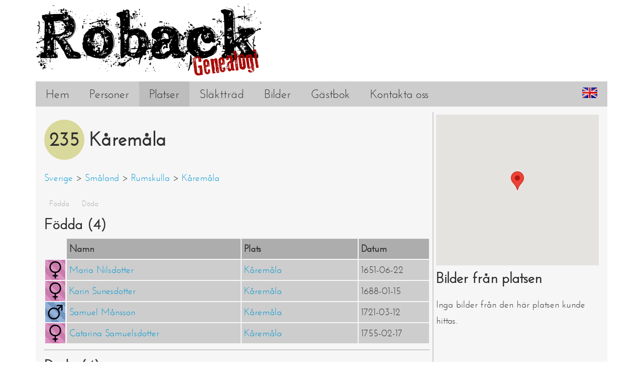

--- FILE ---
content_type: text/html;charset=utf-8
request_url: https://roback.nu/location/235
body_size: 1631
content:
<!DOCTYPE html>
<html lang='sv'>
<head>
<title>
Kåremåla - Platser - Roback Genealogi
</title>
<meta content='Bilder och information om Kåremåla och vilka personer i släkten som har en koppling till platsen. - Roback Genealogi' name='description'>
<meta content='Genealogi,Släktforskning,Roback' name='keywords'>
<meta content='Mattias Roback' name='author'>
<meta content='Kåremåla - Platser - Roback Genealogi' property='og:title'>
<meta content='website' property='og:type'>
<meta content='https://roback.nu/location/235' property='og:url'>
<meta content='/icon-384x384.png' property='og:image'>
<link href='/icon-32x32.png' rel='icon' sizes='32x32' type='image/png'>
<link href='/icon-16x16.png' rel='icon' sizes='16x16' type='image/png'>
<link href='/manifest.webmanifest?v=1746940097' rel='manifest'>
<meta content='#cdcdcd' name='theme-color'>
<link href='/styles/main.css?v=1746940097' rel='stylesheet' type='text/css'>
<link href='/styles/tree.css?v=1746940097' rel='stylesheet' type='text/css'>
<script src='/scripts/jquery.min.js'></script>
<script src='/scripts/jquery.mousewheel.min.js'></script>
<script src='/scripts/main.js?v=1746940097'></script>
<script src='/scripts/tree.js?v=1746940097'></script>
<script src='/scripts/tree_browser.js?v=1746940097'></script>
<script src='https://maps.googleapis.com/maps/api/js?key=AIzaSyAT_8MKNu30EYrY623ASCeCe4mvPKVg-AU'></script>
<script src='/scripts/location_map.js?v=1746940097'></script>
<meta charset='utf-8'>
<link href='/en/location/235' hreflang='en' rel='alternate'>
<meta content='noimageindex' name='robots'>
<script>
  var LANG = "sv";
</script>
<script>
  (function(i,s,o,g,r,a,m){i['GoogleAnalyticsObject']=r;i[r]=i[r]||function(){
  (i[r].q=i[r].q||[]).push(arguments)},i[r].l=1*new Date();a=s.createElement(o),
  m=s.getElementsByTagName(o)[0];a.async=1;a.src=g;m.parentNode.insertBefore(a,m)
  })(window,document,'script','//www.google-analytics.com/analytics.js','ga');
</script>
<script>
  ga('create', 'UA-47747644-2', 'roback.nu');
  ga('send', 'pageview');
</script>
</head>
<body>
<div id='page-container'>
<div id='header'>
<a href='/' id='logo-link'>
<img alt='Roback Genealogi' id='logo' src='/styles/images/logo.png'>
</a>
</div>
<nav id='navigator'>
<ul><li>
<a class='' href='/'>Hem</a>
</li><li>
<a class='' href='/persons'>Personer</a>
</li><li>
<a class='active' href='/locations'>Platser</a>
</li><li>
<a class='' href='/tree'>Släktträd</a>
</li><li>
<a class='' href='/images'>Bilder</a>
</li><li>
<a class='' href='/guestbook'>Gästbok</a>
</li><li>
<a class='' href='/contact'>Kontakta oss</a>
</li><li class='right'>
<a class='lang-button' href='/en/location/235'>
<img alt='English' class='lang-flag' src='/styles/images/lang-en.png'>
</a>
</li>
</ul>
</nav>
<!-- TODO change to id instead of class -->
<div class='content'>
<div class='content-column large-column border-right'>
<h1>
<span class='heading-id'>235</span>
<span class='heading-name'>Kåremåla</span>
</h1>
<p>
<a href='/location/1'>Sverige</a>

&gt;
<a href='/location/511'>Småland</a>

&gt;
<a href='/location/234'>Rumskulla</a>

&gt;
<a href='/location/235'>Kåremåla</a>

</p>
<div class='page-navigator'>
<ul>
<li>
<a href='#births'>Födda</a>
</li>
<li>
<a href='#deaths'>Döda</a>
</li>
</ul>
</div>
<div class='section border-bottom' id='births'>
<h2>Födda (4)</h2>
<table class='table'>
<tr>
<th class='icon-column'></th>
<th class='column-width-sixty'>Namn</th>
<th class='column-width-forty'>Plats</th>
<th class='date-column'>Datum</th>
</tr>
<tr>
<td class='icon-column'>
<div class='icon-image color-female ancestor'>
<img alt='' src='/styles/images/female-icon.png'>
</div>
</td>
<td class='column-width-sixty'><a href='/person/1360'>Maria Nilsdotter</a>
</td>
<td class='column-width-forty'>
<a href='/location/235'>Kåremåla</a>

</td>
<td class='date-column'>1651-06-22</td>
</tr>
<tr>
<td class='icon-column'>
<div class='icon-image color-female ancestor'>
<img alt='' src='/styles/images/female-icon.png'>
</div>
</td>
<td class='column-width-sixty'><a href='/person/1358'>Karin Sunesdotter</a>
</td>
<td class='column-width-forty'>
<a href='/location/235'>Kåremåla</a>

</td>
<td class='date-column'>1688-01-15</td>
</tr>
<tr>
<td class='icon-column'>
<div class='icon-image color-male ancestor'>
<img alt='' src='/styles/images/male-icon.png'>
</div>
</td>
<td class='column-width-sixty'><a href='/person/1337'>Samuel Månsson</a>
</td>
<td class='column-width-forty'>
<a href='/location/235'>Kåremåla</a>

</td>
<td class='date-column'>1721-03-12</td>
</tr>
<tr>
<td class='icon-column'>
<div class='icon-image color-female ancestor'>
<img alt='' src='/styles/images/female-icon.png'>
</div>
</td>
<td class='column-width-sixty'><a href='/person/663'>Catarina Samuelsdotter</a>
</td>
<td class='column-width-forty'>
<a href='/location/235'>Kåremåla</a>

</td>
<td class='date-column'>1755-02-17</td>
</tr>
</table>

</div>
<div class='section border-bottom' id='deaths'>
<h2>Döda (4)</h2>
<table class='table'>
<tr>
<th class='icon-column'></th>
<th class='column-width-sixty'>Namn</th>
<th class='column-width-forty'>Plats</th>
<th class='date-column'>Datum</th>
</tr>
<tr>
<td class='icon-column'>
<div class='icon-image color-female ancestor'>
<img alt='' src='/styles/images/female-icon.png'>
</div>
</td>
<td class='column-width-sixty'><a href='/person/1360'>Maria Nilsdotter</a>
</td>
<td class='column-width-forty'>
<a href='/location/235'>Kåremåla</a>

</td>
<td class='date-column'>1718-04-06</td>
</tr>
<tr>
<td class='icon-column'>
<div class='icon-image color-female ancestor'>
<img alt='' src='/styles/images/female-icon.png'>
</div>
</td>
<td class='column-width-sixty'><a href='/person/1358'>Karin Sunesdotter</a>
</td>
<td class='column-width-forty'>
<a href='/location/235'>Kåremåla</a>

</td>
<td class='date-column'>1724-02-16</td>
</tr>
<tr>
<td class='icon-column'>
<div class='icon-image color-male ancestor'>
<img alt='' src='/styles/images/male-icon.png'>
</div>
</td>
<td class='column-width-sixty'><a href='/person/1357'>Måns Bengtsson</a>
</td>
<td class='column-width-forty'>
<a href='/location/235'>Kåremåla</a>

</td>
<td class='date-column'>1760-05-05</td>
</tr>
<tr>
<td class='icon-column'>
<div class='icon-image color-female ancestor'>
<img alt='' src='/styles/images/female-icon.png'>
</div>
</td>
<td class='column-width-sixty'><a href='/person/1338'>Catharina Samuelsdotter</a>
</td>
<td class='column-width-forty'>
<a href='/location/235'>Kåremåla</a>

</td>
<td class='date-column'>1799-02-23</td>
</tr>
</table>

</div>
</div><div class='content-column small-column'>
<div id='map-container'></div>
<div id='location-images'>
<h2>Bilder från platsen</h2>
<p>Inga bilder från den här platsen kunde hittas.</p>
</div>
</div><script>
  $(document).ready(function () {
    $("#map-container").locationMap({
      locationName: "Kåremåla",
      lat:          "0.576555433e2",
      lng:          "0.155668478e2",
    });
  });
</script>

<div id='content-bottom-image-container'>
<img alt='' id='content-bottom-image' src='/styles/images/content-bottom.png'>
</div>
</div>
<footer>
<table id='footer-table'>
<tr>
<td rowspan='2'>
<a href='/'>
<img alt='Roback Genealogi' id='logo-mini' src='/styles/images/logo-mini.png'>
</a>
</td>
<th>Forskning</th>
<th>Programmering &#47; Admin</th>
</tr>
<tr>
<td>
<a href='/person/144'>Roger Roback</a>
<a href='/person/146'>Pontus Roback</a>
<a href='/person/143'>Tina Roback</a>
<a href='/person/145'>Mattias Roback</a>
</td>
<td>
<a href='/person/145'>Mattias Roback</a>
</td>
</tr>
</table>
</footer>
</div>
</body>
</html>


--- FILE ---
content_type: application/javascript;charset=utf-8
request_url: https://roback.nu/scripts/location_map.js?v=1746940097
body_size: 908
content:
var MAP_STYLE = [
  {
    "featureType":"administrative",
    "stylers":[
      {
        "visibility":"on"
      }
    ]
  },
  {
    "featureType":"poi",
    "stylers":[
      {
        "visibility":"off"
      }
    ]
  },
  {
    "featureType":"poi.park",
    "stylers":[
      {
        "visibility":"simplified"
      }
    ]
  },
  {
    "featureType":"road",
    "elementType":"labels",
    "stylers":[
      {
        "visibility":"simplified"
      }
    ]
  },
  {
    "featureType":"water",
    "stylers":[
      {
        "visibility":"simplified"
      }
    ]
  },
  {
    "featureType":"transit",
    "stylers":[
      {
        "visibility":"simplified"
      }
    ]
  },
  {
    "featureType":"landscape",
    "stylers":[
      {
        "visibility":"simplified"
      }
    ]
  },
  {
    "featureType":"road.highway",
    "stylers":[
      {
        "visibility":"off"
      }
    ]
  },
  {
    "featureType":"road.local",
    "stylers":[
      {
        "visibility":"on"
      }
    ]
  },
  {
    "featureType":"road.highway",
    "elementType":"geometry",
    "stylers":[
      {
        "visibility":"on"
      }
    ]
  },
  {
    "featureType":"water",
    "stylers":[
      {
        "color":"#84afa3"
      },
      {
        "lightness":52
      }
    ]
  },
  {
    "stylers":[
      {
        "saturation":-17
      },
      {
        "gamma":0.36
      }
    ]
  },
  {
    "featureType":"transit.line",
    "elementType":"geometry",
    "stylers":[
      {
        "color":"#3f518c"
      }
    ]
  },
  {
    "featureType":"transit.station",
    "stylers":[
      {
        "visibility":"off"
      }
    ]
  }
];

;(function($) {
	$.fn.locationMap = function(options) {
    return $(this).each(function(i, elem) {
      var mapContainer = $(this)[0];

      var name = options.locationName;
      var lat  = parseFloat(options.lat);
      var lng  = parseFloat(options.lng);
      var mapCoordinate = new google.maps.LatLng(lat, lng);

      function initMap() {
        var mapOptions = {
          center: mapCoordinate,
          zoom: 13,
          styles: MAP_STYLE,
        };
        map = new google.maps.Map(
          mapContainer,
          mapOptions
        );

        var panorama = map.getStreetView();
        panorama.setOptions({
          addressControl: false,
        });

        marker = new google.maps.Marker({
          position: mapCoordinate,
          map: map,
          title: name,
        });
      }

      google.maps.event.addDomListener(window, 'load', initMap);
    });
  };
}(jQuery));
